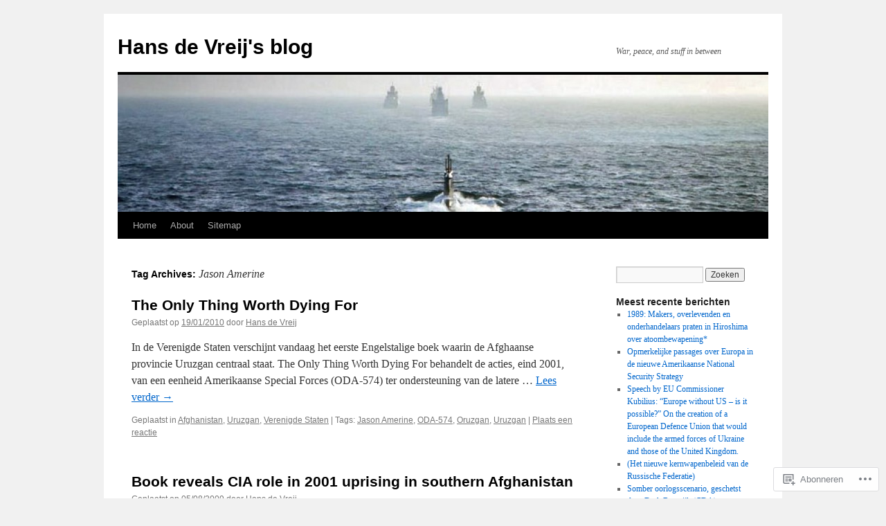

--- FILE ---
content_type: text/html; charset=UTF-8
request_url: https://hansdevreij.com/tag/jason-amerine/
body_size: 17605
content:
<!DOCTYPE html>
<html lang="nl">
<head>
<meta charset="UTF-8" />
<title>
Jason Amerine | Hans de Vreij&#039;s blog</title>
<link rel="profile" href="https://gmpg.org/xfn/11" />
<link rel="stylesheet" type="text/css" media="all" href="https://s0.wp.com/wp-content/themes/pub/twentyten/style.css?m=1659017451i&amp;ver=20190507" />
<link rel="pingback" href="https://hansdevreij.com/xmlrpc.php">
<meta name='robots' content='max-image-preview:large' />

<!-- Async WordPress.com Remote Login -->
<script id="wpcom_remote_login_js">
var wpcom_remote_login_extra_auth = '';
function wpcom_remote_login_remove_dom_node_id( element_id ) {
	var dom_node = document.getElementById( element_id );
	if ( dom_node ) { dom_node.parentNode.removeChild( dom_node ); }
}
function wpcom_remote_login_remove_dom_node_classes( class_name ) {
	var dom_nodes = document.querySelectorAll( '.' + class_name );
	for ( var i = 0; i < dom_nodes.length; i++ ) {
		dom_nodes[ i ].parentNode.removeChild( dom_nodes[ i ] );
	}
}
function wpcom_remote_login_final_cleanup() {
	wpcom_remote_login_remove_dom_node_classes( "wpcom_remote_login_msg" );
	wpcom_remote_login_remove_dom_node_id( "wpcom_remote_login_key" );
	wpcom_remote_login_remove_dom_node_id( "wpcom_remote_login_validate" );
	wpcom_remote_login_remove_dom_node_id( "wpcom_remote_login_js" );
	wpcom_remote_login_remove_dom_node_id( "wpcom_request_access_iframe" );
	wpcom_remote_login_remove_dom_node_id( "wpcom_request_access_styles" );
}

// Watch for messages back from the remote login
window.addEventListener( "message", function( e ) {
	if ( e.origin === "https://r-login.wordpress.com" ) {
		var data = {};
		try {
			data = JSON.parse( e.data );
		} catch( e ) {
			wpcom_remote_login_final_cleanup();
			return;
		}

		if ( data.msg === 'LOGIN' ) {
			// Clean up the login check iframe
			wpcom_remote_login_remove_dom_node_id( "wpcom_remote_login_key" );

			var id_regex = new RegExp( /^[0-9]+$/ );
			var token_regex = new RegExp( /^.*|.*|.*$/ );
			if (
				token_regex.test( data.token )
				&& id_regex.test( data.wpcomid )
			) {
				// We have everything we need to ask for a login
				var script = document.createElement( "script" );
				script.setAttribute( "id", "wpcom_remote_login_validate" );
				script.src = '/remote-login.php?wpcom_remote_login=validate'
					+ '&wpcomid=' + data.wpcomid
					+ '&token=' + encodeURIComponent( data.token )
					+ '&host=' + window.location.protocol
					+ '//' + window.location.hostname
					+ '&postid=2261'
					+ '&is_singular=';
				document.body.appendChild( script );
			}

			return;
		}

		// Safari ITP, not logged in, so redirect
		if ( data.msg === 'LOGIN-REDIRECT' ) {
			window.location = 'https://wordpress.com/log-in?redirect_to=' + window.location.href;
			return;
		}

		// Safari ITP, storage access failed, remove the request
		if ( data.msg === 'LOGIN-REMOVE' ) {
			var css_zap = 'html { -webkit-transition: margin-top 1s; transition: margin-top 1s; } /* 9001 */ html { margin-top: 0 !important; } * html body { margin-top: 0 !important; } @media screen and ( max-width: 782px ) { html { margin-top: 0 !important; } * html body { margin-top: 0 !important; } }';
			var style_zap = document.createElement( 'style' );
			style_zap.type = 'text/css';
			style_zap.appendChild( document.createTextNode( css_zap ) );
			document.body.appendChild( style_zap );

			var e = document.getElementById( 'wpcom_request_access_iframe' );
			e.parentNode.removeChild( e );

			document.cookie = 'wordpress_com_login_access=denied; path=/; max-age=31536000';

			return;
		}

		// Safari ITP
		if ( data.msg === 'REQUEST_ACCESS' ) {
			console.log( 'request access: safari' );

			// Check ITP iframe enable/disable knob
			if ( wpcom_remote_login_extra_auth !== 'safari_itp_iframe' ) {
				return;
			}

			// If we are in a "private window" there is no ITP.
			var private_window = false;
			try {
				var opendb = window.openDatabase( null, null, null, null );
			} catch( e ) {
				private_window = true;
			}

			if ( private_window ) {
				console.log( 'private window' );
				return;
			}

			var iframe = document.createElement( 'iframe' );
			iframe.id = 'wpcom_request_access_iframe';
			iframe.setAttribute( 'scrolling', 'no' );
			iframe.setAttribute( 'sandbox', 'allow-storage-access-by-user-activation allow-scripts allow-same-origin allow-top-navigation-by-user-activation' );
			iframe.src = 'https://r-login.wordpress.com/remote-login.php?wpcom_remote_login=request_access&origin=' + encodeURIComponent( data.origin ) + '&wpcomid=' + encodeURIComponent( data.wpcomid );

			var css = 'html { -webkit-transition: margin-top 1s; transition: margin-top 1s; } /* 9001 */ html { margin-top: 46px !important; } * html body { margin-top: 46px !important; } @media screen and ( max-width: 660px ) { html { margin-top: 71px !important; } * html body { margin-top: 71px !important; } #wpcom_request_access_iframe { display: block; height: 71px !important; } } #wpcom_request_access_iframe { border: 0px; height: 46px; position: fixed; top: 0; left: 0; width: 100%; min-width: 100%; z-index: 99999; background: #23282d; } ';

			var style = document.createElement( 'style' );
			style.type = 'text/css';
			style.id = 'wpcom_request_access_styles';
			style.appendChild( document.createTextNode( css ) );
			document.body.appendChild( style );

			document.body.appendChild( iframe );
		}

		if ( data.msg === 'DONE' ) {
			wpcom_remote_login_final_cleanup();
		}
	}
}, false );

// Inject the remote login iframe after the page has had a chance to load
// more critical resources
window.addEventListener( "DOMContentLoaded", function( e ) {
	var iframe = document.createElement( "iframe" );
	iframe.style.display = "none";
	iframe.setAttribute( "scrolling", "no" );
	iframe.setAttribute( "id", "wpcom_remote_login_key" );
	iframe.src = "https://r-login.wordpress.com/remote-login.php"
		+ "?wpcom_remote_login=key"
		+ "&origin=aHR0cHM6Ly9oYW5zZGV2cmVpai5jb20%3D"
		+ "&wpcomid=16506602"
		+ "&time=" + Math.floor( Date.now() / 1000 );
	document.body.appendChild( iframe );
}, false );
</script>
<link rel='dns-prefetch' href='//s0.wp.com' />
<link rel="alternate" type="application/rss+xml" title="Hans de Vreij&#039;s blog &raquo; Feed" href="https://hansdevreij.com/feed/" />
<link rel="alternate" type="application/rss+xml" title="Hans de Vreij&#039;s blog &raquo; Reactiesfeed" href="https://hansdevreij.com/comments/feed/" />
<link rel="alternate" type="application/rss+xml" title="Hans de Vreij&#039;s blog &raquo; Jason Amerine Tagfeed" href="https://hansdevreij.com/tag/jason-amerine/feed/" />
	<script type="text/javascript">
		/* <![CDATA[ */
		function addLoadEvent(func) {
			var oldonload = window.onload;
			if (typeof window.onload != 'function') {
				window.onload = func;
			} else {
				window.onload = function () {
					oldonload();
					func();
				}
			}
		}
		/* ]]> */
	</script>
	<style id='wp-emoji-styles-inline-css'>

	img.wp-smiley, img.emoji {
		display: inline !important;
		border: none !important;
		box-shadow: none !important;
		height: 1em !important;
		width: 1em !important;
		margin: 0 0.07em !important;
		vertical-align: -0.1em !important;
		background: none !important;
		padding: 0 !important;
	}
/*# sourceURL=wp-emoji-styles-inline-css */
</style>
<link crossorigin='anonymous' rel='stylesheet' id='all-css-2-1' href='/wp-content/plugins/gutenberg-core/v22.4.2/build/styles/block-library/style.min.css?m=1769608164i&cssminify=yes' type='text/css' media='all' />
<style id='wp-block-library-inline-css'>
.has-text-align-justify {
	text-align:justify;
}
.has-text-align-justify{text-align:justify;}

/*# sourceURL=wp-block-library-inline-css */
</style><style id='global-styles-inline-css'>
:root{--wp--preset--aspect-ratio--square: 1;--wp--preset--aspect-ratio--4-3: 4/3;--wp--preset--aspect-ratio--3-4: 3/4;--wp--preset--aspect-ratio--3-2: 3/2;--wp--preset--aspect-ratio--2-3: 2/3;--wp--preset--aspect-ratio--16-9: 16/9;--wp--preset--aspect-ratio--9-16: 9/16;--wp--preset--color--black: #000;--wp--preset--color--cyan-bluish-gray: #abb8c3;--wp--preset--color--white: #fff;--wp--preset--color--pale-pink: #f78da7;--wp--preset--color--vivid-red: #cf2e2e;--wp--preset--color--luminous-vivid-orange: #ff6900;--wp--preset--color--luminous-vivid-amber: #fcb900;--wp--preset--color--light-green-cyan: #7bdcb5;--wp--preset--color--vivid-green-cyan: #00d084;--wp--preset--color--pale-cyan-blue: #8ed1fc;--wp--preset--color--vivid-cyan-blue: #0693e3;--wp--preset--color--vivid-purple: #9b51e0;--wp--preset--color--blue: #0066cc;--wp--preset--color--medium-gray: #666;--wp--preset--color--light-gray: #f1f1f1;--wp--preset--gradient--vivid-cyan-blue-to-vivid-purple: linear-gradient(135deg,rgb(6,147,227) 0%,rgb(155,81,224) 100%);--wp--preset--gradient--light-green-cyan-to-vivid-green-cyan: linear-gradient(135deg,rgb(122,220,180) 0%,rgb(0,208,130) 100%);--wp--preset--gradient--luminous-vivid-amber-to-luminous-vivid-orange: linear-gradient(135deg,rgb(252,185,0) 0%,rgb(255,105,0) 100%);--wp--preset--gradient--luminous-vivid-orange-to-vivid-red: linear-gradient(135deg,rgb(255,105,0) 0%,rgb(207,46,46) 100%);--wp--preset--gradient--very-light-gray-to-cyan-bluish-gray: linear-gradient(135deg,rgb(238,238,238) 0%,rgb(169,184,195) 100%);--wp--preset--gradient--cool-to-warm-spectrum: linear-gradient(135deg,rgb(74,234,220) 0%,rgb(151,120,209) 20%,rgb(207,42,186) 40%,rgb(238,44,130) 60%,rgb(251,105,98) 80%,rgb(254,248,76) 100%);--wp--preset--gradient--blush-light-purple: linear-gradient(135deg,rgb(255,206,236) 0%,rgb(152,150,240) 100%);--wp--preset--gradient--blush-bordeaux: linear-gradient(135deg,rgb(254,205,165) 0%,rgb(254,45,45) 50%,rgb(107,0,62) 100%);--wp--preset--gradient--luminous-dusk: linear-gradient(135deg,rgb(255,203,112) 0%,rgb(199,81,192) 50%,rgb(65,88,208) 100%);--wp--preset--gradient--pale-ocean: linear-gradient(135deg,rgb(255,245,203) 0%,rgb(182,227,212) 50%,rgb(51,167,181) 100%);--wp--preset--gradient--electric-grass: linear-gradient(135deg,rgb(202,248,128) 0%,rgb(113,206,126) 100%);--wp--preset--gradient--midnight: linear-gradient(135deg,rgb(2,3,129) 0%,rgb(40,116,252) 100%);--wp--preset--font-size--small: 13px;--wp--preset--font-size--medium: 20px;--wp--preset--font-size--large: 36px;--wp--preset--font-size--x-large: 42px;--wp--preset--font-family--albert-sans: 'Albert Sans', sans-serif;--wp--preset--font-family--alegreya: Alegreya, serif;--wp--preset--font-family--arvo: Arvo, serif;--wp--preset--font-family--bodoni-moda: 'Bodoni Moda', serif;--wp--preset--font-family--bricolage-grotesque: 'Bricolage Grotesque', sans-serif;--wp--preset--font-family--cabin: Cabin, sans-serif;--wp--preset--font-family--chivo: Chivo, sans-serif;--wp--preset--font-family--commissioner: Commissioner, sans-serif;--wp--preset--font-family--cormorant: Cormorant, serif;--wp--preset--font-family--courier-prime: 'Courier Prime', monospace;--wp--preset--font-family--crimson-pro: 'Crimson Pro', serif;--wp--preset--font-family--dm-mono: 'DM Mono', monospace;--wp--preset--font-family--dm-sans: 'DM Sans', sans-serif;--wp--preset--font-family--dm-serif-display: 'DM Serif Display', serif;--wp--preset--font-family--domine: Domine, serif;--wp--preset--font-family--eb-garamond: 'EB Garamond', serif;--wp--preset--font-family--epilogue: Epilogue, sans-serif;--wp--preset--font-family--fahkwang: Fahkwang, sans-serif;--wp--preset--font-family--figtree: Figtree, sans-serif;--wp--preset--font-family--fira-sans: 'Fira Sans', sans-serif;--wp--preset--font-family--fjalla-one: 'Fjalla One', sans-serif;--wp--preset--font-family--fraunces: Fraunces, serif;--wp--preset--font-family--gabarito: Gabarito, system-ui;--wp--preset--font-family--ibm-plex-mono: 'IBM Plex Mono', monospace;--wp--preset--font-family--ibm-plex-sans: 'IBM Plex Sans', sans-serif;--wp--preset--font-family--ibarra-real-nova: 'Ibarra Real Nova', serif;--wp--preset--font-family--instrument-serif: 'Instrument Serif', serif;--wp--preset--font-family--inter: Inter, sans-serif;--wp--preset--font-family--josefin-sans: 'Josefin Sans', sans-serif;--wp--preset--font-family--jost: Jost, sans-serif;--wp--preset--font-family--libre-baskerville: 'Libre Baskerville', serif;--wp--preset--font-family--libre-franklin: 'Libre Franklin', sans-serif;--wp--preset--font-family--literata: Literata, serif;--wp--preset--font-family--lora: Lora, serif;--wp--preset--font-family--merriweather: Merriweather, serif;--wp--preset--font-family--montserrat: Montserrat, sans-serif;--wp--preset--font-family--newsreader: Newsreader, serif;--wp--preset--font-family--noto-sans-mono: 'Noto Sans Mono', sans-serif;--wp--preset--font-family--nunito: Nunito, sans-serif;--wp--preset--font-family--open-sans: 'Open Sans', sans-serif;--wp--preset--font-family--overpass: Overpass, sans-serif;--wp--preset--font-family--pt-serif: 'PT Serif', serif;--wp--preset--font-family--petrona: Petrona, serif;--wp--preset--font-family--piazzolla: Piazzolla, serif;--wp--preset--font-family--playfair-display: 'Playfair Display', serif;--wp--preset--font-family--plus-jakarta-sans: 'Plus Jakarta Sans', sans-serif;--wp--preset--font-family--poppins: Poppins, sans-serif;--wp--preset--font-family--raleway: Raleway, sans-serif;--wp--preset--font-family--roboto: Roboto, sans-serif;--wp--preset--font-family--roboto-slab: 'Roboto Slab', serif;--wp--preset--font-family--rubik: Rubik, sans-serif;--wp--preset--font-family--rufina: Rufina, serif;--wp--preset--font-family--sora: Sora, sans-serif;--wp--preset--font-family--source-sans-3: 'Source Sans 3', sans-serif;--wp--preset--font-family--source-serif-4: 'Source Serif 4', serif;--wp--preset--font-family--space-mono: 'Space Mono', monospace;--wp--preset--font-family--syne: Syne, sans-serif;--wp--preset--font-family--texturina: Texturina, serif;--wp--preset--font-family--urbanist: Urbanist, sans-serif;--wp--preset--font-family--work-sans: 'Work Sans', sans-serif;--wp--preset--spacing--20: 0.44rem;--wp--preset--spacing--30: 0.67rem;--wp--preset--spacing--40: 1rem;--wp--preset--spacing--50: 1.5rem;--wp--preset--spacing--60: 2.25rem;--wp--preset--spacing--70: 3.38rem;--wp--preset--spacing--80: 5.06rem;--wp--preset--shadow--natural: 6px 6px 9px rgba(0, 0, 0, 0.2);--wp--preset--shadow--deep: 12px 12px 50px rgba(0, 0, 0, 0.4);--wp--preset--shadow--sharp: 6px 6px 0px rgba(0, 0, 0, 0.2);--wp--preset--shadow--outlined: 6px 6px 0px -3px rgb(255, 255, 255), 6px 6px rgb(0, 0, 0);--wp--preset--shadow--crisp: 6px 6px 0px rgb(0, 0, 0);}:where(body) { margin: 0; }:where(.is-layout-flex){gap: 0.5em;}:where(.is-layout-grid){gap: 0.5em;}body .is-layout-flex{display: flex;}.is-layout-flex{flex-wrap: wrap;align-items: center;}.is-layout-flex > :is(*, div){margin: 0;}body .is-layout-grid{display: grid;}.is-layout-grid > :is(*, div){margin: 0;}body{padding-top: 0px;padding-right: 0px;padding-bottom: 0px;padding-left: 0px;}:root :where(.wp-element-button, .wp-block-button__link){background-color: #32373c;border-width: 0;color: #fff;font-family: inherit;font-size: inherit;font-style: inherit;font-weight: inherit;letter-spacing: inherit;line-height: inherit;padding-top: calc(0.667em + 2px);padding-right: calc(1.333em + 2px);padding-bottom: calc(0.667em + 2px);padding-left: calc(1.333em + 2px);text-decoration: none;text-transform: inherit;}.has-black-color{color: var(--wp--preset--color--black) !important;}.has-cyan-bluish-gray-color{color: var(--wp--preset--color--cyan-bluish-gray) !important;}.has-white-color{color: var(--wp--preset--color--white) !important;}.has-pale-pink-color{color: var(--wp--preset--color--pale-pink) !important;}.has-vivid-red-color{color: var(--wp--preset--color--vivid-red) !important;}.has-luminous-vivid-orange-color{color: var(--wp--preset--color--luminous-vivid-orange) !important;}.has-luminous-vivid-amber-color{color: var(--wp--preset--color--luminous-vivid-amber) !important;}.has-light-green-cyan-color{color: var(--wp--preset--color--light-green-cyan) !important;}.has-vivid-green-cyan-color{color: var(--wp--preset--color--vivid-green-cyan) !important;}.has-pale-cyan-blue-color{color: var(--wp--preset--color--pale-cyan-blue) !important;}.has-vivid-cyan-blue-color{color: var(--wp--preset--color--vivid-cyan-blue) !important;}.has-vivid-purple-color{color: var(--wp--preset--color--vivid-purple) !important;}.has-blue-color{color: var(--wp--preset--color--blue) !important;}.has-medium-gray-color{color: var(--wp--preset--color--medium-gray) !important;}.has-light-gray-color{color: var(--wp--preset--color--light-gray) !important;}.has-black-background-color{background-color: var(--wp--preset--color--black) !important;}.has-cyan-bluish-gray-background-color{background-color: var(--wp--preset--color--cyan-bluish-gray) !important;}.has-white-background-color{background-color: var(--wp--preset--color--white) !important;}.has-pale-pink-background-color{background-color: var(--wp--preset--color--pale-pink) !important;}.has-vivid-red-background-color{background-color: var(--wp--preset--color--vivid-red) !important;}.has-luminous-vivid-orange-background-color{background-color: var(--wp--preset--color--luminous-vivid-orange) !important;}.has-luminous-vivid-amber-background-color{background-color: var(--wp--preset--color--luminous-vivid-amber) !important;}.has-light-green-cyan-background-color{background-color: var(--wp--preset--color--light-green-cyan) !important;}.has-vivid-green-cyan-background-color{background-color: var(--wp--preset--color--vivid-green-cyan) !important;}.has-pale-cyan-blue-background-color{background-color: var(--wp--preset--color--pale-cyan-blue) !important;}.has-vivid-cyan-blue-background-color{background-color: var(--wp--preset--color--vivid-cyan-blue) !important;}.has-vivid-purple-background-color{background-color: var(--wp--preset--color--vivid-purple) !important;}.has-blue-background-color{background-color: var(--wp--preset--color--blue) !important;}.has-medium-gray-background-color{background-color: var(--wp--preset--color--medium-gray) !important;}.has-light-gray-background-color{background-color: var(--wp--preset--color--light-gray) !important;}.has-black-border-color{border-color: var(--wp--preset--color--black) !important;}.has-cyan-bluish-gray-border-color{border-color: var(--wp--preset--color--cyan-bluish-gray) !important;}.has-white-border-color{border-color: var(--wp--preset--color--white) !important;}.has-pale-pink-border-color{border-color: var(--wp--preset--color--pale-pink) !important;}.has-vivid-red-border-color{border-color: var(--wp--preset--color--vivid-red) !important;}.has-luminous-vivid-orange-border-color{border-color: var(--wp--preset--color--luminous-vivid-orange) !important;}.has-luminous-vivid-amber-border-color{border-color: var(--wp--preset--color--luminous-vivid-amber) !important;}.has-light-green-cyan-border-color{border-color: var(--wp--preset--color--light-green-cyan) !important;}.has-vivid-green-cyan-border-color{border-color: var(--wp--preset--color--vivid-green-cyan) !important;}.has-pale-cyan-blue-border-color{border-color: var(--wp--preset--color--pale-cyan-blue) !important;}.has-vivid-cyan-blue-border-color{border-color: var(--wp--preset--color--vivid-cyan-blue) !important;}.has-vivid-purple-border-color{border-color: var(--wp--preset--color--vivid-purple) !important;}.has-blue-border-color{border-color: var(--wp--preset--color--blue) !important;}.has-medium-gray-border-color{border-color: var(--wp--preset--color--medium-gray) !important;}.has-light-gray-border-color{border-color: var(--wp--preset--color--light-gray) !important;}.has-vivid-cyan-blue-to-vivid-purple-gradient-background{background: var(--wp--preset--gradient--vivid-cyan-blue-to-vivid-purple) !important;}.has-light-green-cyan-to-vivid-green-cyan-gradient-background{background: var(--wp--preset--gradient--light-green-cyan-to-vivid-green-cyan) !important;}.has-luminous-vivid-amber-to-luminous-vivid-orange-gradient-background{background: var(--wp--preset--gradient--luminous-vivid-amber-to-luminous-vivid-orange) !important;}.has-luminous-vivid-orange-to-vivid-red-gradient-background{background: var(--wp--preset--gradient--luminous-vivid-orange-to-vivid-red) !important;}.has-very-light-gray-to-cyan-bluish-gray-gradient-background{background: var(--wp--preset--gradient--very-light-gray-to-cyan-bluish-gray) !important;}.has-cool-to-warm-spectrum-gradient-background{background: var(--wp--preset--gradient--cool-to-warm-spectrum) !important;}.has-blush-light-purple-gradient-background{background: var(--wp--preset--gradient--blush-light-purple) !important;}.has-blush-bordeaux-gradient-background{background: var(--wp--preset--gradient--blush-bordeaux) !important;}.has-luminous-dusk-gradient-background{background: var(--wp--preset--gradient--luminous-dusk) !important;}.has-pale-ocean-gradient-background{background: var(--wp--preset--gradient--pale-ocean) !important;}.has-electric-grass-gradient-background{background: var(--wp--preset--gradient--electric-grass) !important;}.has-midnight-gradient-background{background: var(--wp--preset--gradient--midnight) !important;}.has-small-font-size{font-size: var(--wp--preset--font-size--small) !important;}.has-medium-font-size{font-size: var(--wp--preset--font-size--medium) !important;}.has-large-font-size{font-size: var(--wp--preset--font-size--large) !important;}.has-x-large-font-size{font-size: var(--wp--preset--font-size--x-large) !important;}.has-albert-sans-font-family{font-family: var(--wp--preset--font-family--albert-sans) !important;}.has-alegreya-font-family{font-family: var(--wp--preset--font-family--alegreya) !important;}.has-arvo-font-family{font-family: var(--wp--preset--font-family--arvo) !important;}.has-bodoni-moda-font-family{font-family: var(--wp--preset--font-family--bodoni-moda) !important;}.has-bricolage-grotesque-font-family{font-family: var(--wp--preset--font-family--bricolage-grotesque) !important;}.has-cabin-font-family{font-family: var(--wp--preset--font-family--cabin) !important;}.has-chivo-font-family{font-family: var(--wp--preset--font-family--chivo) !important;}.has-commissioner-font-family{font-family: var(--wp--preset--font-family--commissioner) !important;}.has-cormorant-font-family{font-family: var(--wp--preset--font-family--cormorant) !important;}.has-courier-prime-font-family{font-family: var(--wp--preset--font-family--courier-prime) !important;}.has-crimson-pro-font-family{font-family: var(--wp--preset--font-family--crimson-pro) !important;}.has-dm-mono-font-family{font-family: var(--wp--preset--font-family--dm-mono) !important;}.has-dm-sans-font-family{font-family: var(--wp--preset--font-family--dm-sans) !important;}.has-dm-serif-display-font-family{font-family: var(--wp--preset--font-family--dm-serif-display) !important;}.has-domine-font-family{font-family: var(--wp--preset--font-family--domine) !important;}.has-eb-garamond-font-family{font-family: var(--wp--preset--font-family--eb-garamond) !important;}.has-epilogue-font-family{font-family: var(--wp--preset--font-family--epilogue) !important;}.has-fahkwang-font-family{font-family: var(--wp--preset--font-family--fahkwang) !important;}.has-figtree-font-family{font-family: var(--wp--preset--font-family--figtree) !important;}.has-fira-sans-font-family{font-family: var(--wp--preset--font-family--fira-sans) !important;}.has-fjalla-one-font-family{font-family: var(--wp--preset--font-family--fjalla-one) !important;}.has-fraunces-font-family{font-family: var(--wp--preset--font-family--fraunces) !important;}.has-gabarito-font-family{font-family: var(--wp--preset--font-family--gabarito) !important;}.has-ibm-plex-mono-font-family{font-family: var(--wp--preset--font-family--ibm-plex-mono) !important;}.has-ibm-plex-sans-font-family{font-family: var(--wp--preset--font-family--ibm-plex-sans) !important;}.has-ibarra-real-nova-font-family{font-family: var(--wp--preset--font-family--ibarra-real-nova) !important;}.has-instrument-serif-font-family{font-family: var(--wp--preset--font-family--instrument-serif) !important;}.has-inter-font-family{font-family: var(--wp--preset--font-family--inter) !important;}.has-josefin-sans-font-family{font-family: var(--wp--preset--font-family--josefin-sans) !important;}.has-jost-font-family{font-family: var(--wp--preset--font-family--jost) !important;}.has-libre-baskerville-font-family{font-family: var(--wp--preset--font-family--libre-baskerville) !important;}.has-libre-franklin-font-family{font-family: var(--wp--preset--font-family--libre-franklin) !important;}.has-literata-font-family{font-family: var(--wp--preset--font-family--literata) !important;}.has-lora-font-family{font-family: var(--wp--preset--font-family--lora) !important;}.has-merriweather-font-family{font-family: var(--wp--preset--font-family--merriweather) !important;}.has-montserrat-font-family{font-family: var(--wp--preset--font-family--montserrat) !important;}.has-newsreader-font-family{font-family: var(--wp--preset--font-family--newsreader) !important;}.has-noto-sans-mono-font-family{font-family: var(--wp--preset--font-family--noto-sans-mono) !important;}.has-nunito-font-family{font-family: var(--wp--preset--font-family--nunito) !important;}.has-open-sans-font-family{font-family: var(--wp--preset--font-family--open-sans) !important;}.has-overpass-font-family{font-family: var(--wp--preset--font-family--overpass) !important;}.has-pt-serif-font-family{font-family: var(--wp--preset--font-family--pt-serif) !important;}.has-petrona-font-family{font-family: var(--wp--preset--font-family--petrona) !important;}.has-piazzolla-font-family{font-family: var(--wp--preset--font-family--piazzolla) !important;}.has-playfair-display-font-family{font-family: var(--wp--preset--font-family--playfair-display) !important;}.has-plus-jakarta-sans-font-family{font-family: var(--wp--preset--font-family--plus-jakarta-sans) !important;}.has-poppins-font-family{font-family: var(--wp--preset--font-family--poppins) !important;}.has-raleway-font-family{font-family: var(--wp--preset--font-family--raleway) !important;}.has-roboto-font-family{font-family: var(--wp--preset--font-family--roboto) !important;}.has-roboto-slab-font-family{font-family: var(--wp--preset--font-family--roboto-slab) !important;}.has-rubik-font-family{font-family: var(--wp--preset--font-family--rubik) !important;}.has-rufina-font-family{font-family: var(--wp--preset--font-family--rufina) !important;}.has-sora-font-family{font-family: var(--wp--preset--font-family--sora) !important;}.has-source-sans-3-font-family{font-family: var(--wp--preset--font-family--source-sans-3) !important;}.has-source-serif-4-font-family{font-family: var(--wp--preset--font-family--source-serif-4) !important;}.has-space-mono-font-family{font-family: var(--wp--preset--font-family--space-mono) !important;}.has-syne-font-family{font-family: var(--wp--preset--font-family--syne) !important;}.has-texturina-font-family{font-family: var(--wp--preset--font-family--texturina) !important;}.has-urbanist-font-family{font-family: var(--wp--preset--font-family--urbanist) !important;}.has-work-sans-font-family{font-family: var(--wp--preset--font-family--work-sans) !important;}
/*# sourceURL=global-styles-inline-css */
</style>

<style id='classic-theme-styles-inline-css'>
.wp-block-button__link{background-color:#32373c;border-radius:9999px;box-shadow:none;color:#fff;font-size:1.125em;padding:calc(.667em + 2px) calc(1.333em + 2px);text-decoration:none}.wp-block-file__button{background:#32373c;color:#fff}.wp-block-accordion-heading{margin:0}.wp-block-accordion-heading__toggle{background-color:inherit!important;color:inherit!important}.wp-block-accordion-heading__toggle:not(:focus-visible){outline:none}.wp-block-accordion-heading__toggle:focus,.wp-block-accordion-heading__toggle:hover{background-color:inherit!important;border:none;box-shadow:none;color:inherit;padding:var(--wp--preset--spacing--20,1em) 0;text-decoration:none}.wp-block-accordion-heading__toggle:focus-visible{outline:auto;outline-offset:0}
/*# sourceURL=/wp-content/plugins/gutenberg-core/v22.4.2/build/styles/block-library/classic.min.css */
</style>
<link crossorigin='anonymous' rel='stylesheet' id='all-css-4-1' href='/_static/??-eJyNj+sOgjAMhV/I0oBG8YfxWdioON0t65Dw9hZIvMSE+KdpT853doZDBB18Jp8x2r4znlEHZYO+M1ZFWRclsHHREiR6FDtsDeeXAziPlgrNvMGPINfDOyuR6C42eXI4ak1DlpzY1rAhCgNKxUTMINOZ3kG+Csg/3CJj7BXmQYRRVFwK/uedfwHzm2ulEkloJ2uH4vo416COAkiVJpvgvw642MakCT27U7mvy3pbVcfD7QlstJXp&cssminify=yes' type='text/css' media='all' />
<style id='jetpack-global-styles-frontend-style-inline-css'>
:root { --font-headings: unset; --font-base: unset; --font-headings-default: -apple-system,BlinkMacSystemFont,"Segoe UI",Roboto,Oxygen-Sans,Ubuntu,Cantarell,"Helvetica Neue",sans-serif; --font-base-default: -apple-system,BlinkMacSystemFont,"Segoe UI",Roboto,Oxygen-Sans,Ubuntu,Cantarell,"Helvetica Neue",sans-serif;}
/*# sourceURL=jetpack-global-styles-frontend-style-inline-css */
</style>
<link crossorigin='anonymous' rel='stylesheet' id='all-css-6-1' href='/wp-content/themes/h4/global.css?m=1420737423i&cssminify=yes' type='text/css' media='all' />
<script type="text/javascript" id="wpcom-actionbar-placeholder-js-extra">
/* <![CDATA[ */
var actionbardata = {"siteID":"16506602","postID":"0","siteURL":"https://hansdevreij.com","xhrURL":"https://hansdevreij.com/wp-admin/admin-ajax.php","nonce":"a2d72dba4d","isLoggedIn":"","statusMessage":"","subsEmailDefault":"instantly","proxyScriptUrl":"https://s0.wp.com/wp-content/js/wpcom-proxy-request.js?m=1513050504i&amp;ver=20211021","i18n":{"followedText":"Nieuwe berichten van deze site verschijnen nu in je \u003Ca href=\"https://wordpress.com/reader\"\u003EReader\u003C/a\u003E","foldBar":"Deze balk inklappen","unfoldBar":"Deze balk uitbreiden","shortLinkCopied":"Shortlink gekopieerd naar klembord."}};
//# sourceURL=wpcom-actionbar-placeholder-js-extra
/* ]]> */
</script>
<script type="text/javascript" id="jetpack-mu-wpcom-settings-js-before">
/* <![CDATA[ */
var JETPACK_MU_WPCOM_SETTINGS = {"assetsUrl":"https://s0.wp.com/wp-content/mu-plugins/jetpack-mu-wpcom-plugin/sun/jetpack_vendor/automattic/jetpack-mu-wpcom/src/build/"};
//# sourceURL=jetpack-mu-wpcom-settings-js-before
/* ]]> */
</script>
<script crossorigin='anonymous' type='text/javascript'  src='/wp-content/js/rlt-proxy.js?m=1720530689i'></script>
<script type="text/javascript" id="rlt-proxy-js-after">
/* <![CDATA[ */
	rltInitialize( {"token":null,"iframeOrigins":["https:\/\/widgets.wp.com"]} );
//# sourceURL=rlt-proxy-js-after
/* ]]> */
</script>
<link rel="EditURI" type="application/rsd+xml" title="RSD" href="https://hansdevreij.wordpress.com/xmlrpc.php?rsd" />
<meta name="generator" content="WordPress.com" />

<!-- Jetpack Open Graph Tags -->
<meta property="og:type" content="website" />
<meta property="og:title" content="Jason Amerine &#8211; Hans de Vreij&#039;s blog" />
<meta property="og:url" content="https://hansdevreij.com/tag/jason-amerine/" />
<meta property="og:site_name" content="Hans de Vreij&#039;s blog" />
<meta property="og:image" content="https://secure.gravatar.com/blavatar/e89bb2b245c3f9812000e57c43269d4751554a40d52de9eb776951e31bb10040?s=200&#038;ts=1769646076" />
<meta property="og:image:width" content="200" />
<meta property="og:image:height" content="200" />
<meta property="og:image:alt" content="" />
<meta property="og:locale" content="nl_NL" />

<!-- End Jetpack Open Graph Tags -->
<link rel="shortcut icon" type="image/x-icon" href="https://secure.gravatar.com/blavatar/e89bb2b245c3f9812000e57c43269d4751554a40d52de9eb776951e31bb10040?s=32" sizes="16x16" />
<link rel="icon" type="image/x-icon" href="https://secure.gravatar.com/blavatar/e89bb2b245c3f9812000e57c43269d4751554a40d52de9eb776951e31bb10040?s=32" sizes="16x16" />
<link rel="apple-touch-icon" href="https://secure.gravatar.com/blavatar/e89bb2b245c3f9812000e57c43269d4751554a40d52de9eb776951e31bb10040?s=114" />
<link rel='openid.server' href='https://hansdevreij.com/?openidserver=1' />
<link rel='openid.delegate' href='https://hansdevreij.com/' />
<link rel="search" type="application/opensearchdescription+xml" href="https://hansdevreij.com/osd.xml" title="Hans de Vreij&#039;s blog" />
<link rel="search" type="application/opensearchdescription+xml" href="https://s1.wp.com/opensearch.xml" title="WordPress.com" />
		<style type="text/css">
			.recentcomments a {
				display: inline !important;
				padding: 0 !important;
				margin: 0 !important;
			}

			table.recentcommentsavatartop img.avatar, table.recentcommentsavatarend img.avatar {
				border: 0px;
				margin: 0;
			}

			table.recentcommentsavatartop a, table.recentcommentsavatarend a {
				border: 0px !important;
				background-color: transparent !important;
			}

			td.recentcommentsavatarend, td.recentcommentsavatartop {
				padding: 0px 0px 1px 0px;
				margin: 0px;
			}

			td.recentcommentstextend {
				border: none !important;
				padding: 0px 0px 2px 10px;
			}

			.rtl td.recentcommentstextend {
				padding: 0px 10px 2px 0px;
			}

			td.recentcommentstexttop {
				border: none;
				padding: 0px 0px 0px 10px;
			}

			.rtl td.recentcommentstexttop {
				padding: 0px 10px 0px 0px;
			}
		</style>
		<meta name="description" content="Berichten over Jason Amerine geschreven door Hans de Vreij" />
<!-- Jetpack Google Analytics -->
			<script type='text/javascript'>
				var _gaq = _gaq || [];
				_gaq.push(['_setAccount', 'UA-32558457-2']);
_gaq.push(['_trackPageview']);
				(function() {
					var ga = document.createElement('script'); ga.type = 'text/javascript'; ga.async = true;
					ga.src = ('https:' === document.location.protocol ? 'https://ssl' : 'http://www') + '.google-analytics.com/ga.js';
					var s = document.getElementsByTagName('script')[0]; s.parentNode.insertBefore(ga, s);
				})();
			</script>
			<!-- End Jetpack Google Analytics -->
</head>

<body class="archive tag tag-jason-amerine tag-43842015 wp-theme-pubtwentyten customizer-styles-applied single-author jetpack-reblog-enabled">
<div id="wrapper" class="hfeed">
	<div id="header">
		<div id="masthead">
			<div id="branding" role="banner">
								<div id="site-title">
					<span>
						<a href="https://hansdevreij.com/" title="Hans de Vreij&#039;s blog" rel="home">Hans de Vreij&#039;s blog</a>
					</span>
				</div>
				<div id="site-description">War, peace, and stuff in between</div>

									<a class="home-link" href="https://hansdevreij.com/" title="Hans de Vreij&#039;s blog" rel="home">
						<img src="https://hansdevreij.com/wp-content/uploads/2014/10/cropped-bruinvis-eskader-2014_edited-11.jpg" width="940" height="198" alt="" />
					</a>
								</div><!-- #branding -->

			<div id="access" role="navigation">
								<div class="skip-link screen-reader-text"><a href="#content" title="Spring naar inhoud">Spring naar inhoud</a></div>
				<div class="menu"><ul>
<li ><a href="https://hansdevreij.com/">Home</a></li><li class="page_item page-item-2"><a href="https://hansdevreij.com/about/">About</a></li>
<li class="page_item page-item-1902"><a href="https://hansdevreij.com/sitemap/">Sitemap</a></li>
</ul></div>
			</div><!-- #access -->
		</div><!-- #masthead -->
	</div><!-- #header -->

	<div id="main">

		<div id="container">
			<div id="content" role="main">

				<h1 class="page-title">Tag Archives: <span>Jason Amerine</span></h1>

				



	
			<div id="post-2261" class="post-2261 post type-post status-publish format-standard hentry category-afghanistan category-uruzgan category-verenigde-staten tag-jason-amerine tag-oda-574 tag-oruzgan tag-uruzgan">
			<h2 class="entry-title"><a href="https://hansdevreij.com/2010/01/19/the-only-thing-worth-dying-for/" rel="bookmark">The Only Thing Worth Dying&nbsp;For</a></h2>

			<div class="entry-meta">
				<span class="meta-prep meta-prep-author">Geplaatst op</span> <a href="https://hansdevreij.com/2010/01/19/the-only-thing-worth-dying-for/" title="09:19" rel="bookmark"><span class="entry-date">19/01/2010</span></a> <span class="meta-sep">door</span> <span class="author vcard"><a class="url fn n" href="https://hansdevreij.com/author/hansdevreij/" title="Bekijk alle berichten van Hans de Vreij">Hans de Vreij</a></span>			</div><!-- .entry-meta -->

					<div class="entry-summary">
				<p>In de Verenigde Staten verschijnt vandaag het eerste Engelstalige boek waarin de Afghaanse provincie Uruzgan centraal staat. The Only Thing Worth Dying For behandelt de acties, eind 2001, van een eenheid Amerikaanse Special Forces (ODA-574) ter ondersteuning van de latere &hellip; <a href="https://hansdevreij.com/2010/01/19/the-only-thing-worth-dying-for/">Lees verder <span class="meta-nav">&rarr;</span></a></p>
			</div><!-- .entry-summary -->
	
			<div class="entry-utility">
													<span class="cat-links">
						<span class="entry-utility-prep entry-utility-prep-cat-links">Geplaatst in</span> <a href="https://hansdevreij.com/category/afghanistan/" rel="category tag">Afghanistan</a>, <a href="https://hansdevreij.com/category/uruzgan/" rel="category tag">Uruzgan</a>, <a href="https://hansdevreij.com/category/verenigde-staten/" rel="category tag">Verenigde Staten</a>					</span>
					<span class="meta-sep">|</span>
				
								<span class="tag-links">
					<span class="entry-utility-prep entry-utility-prep-tag-links">Tags:</span> <a href="https://hansdevreij.com/tag/jason-amerine/" rel="tag">Jason Amerine</a>, <a href="https://hansdevreij.com/tag/oda-574/" rel="tag">ODA-574</a>, <a href="https://hansdevreij.com/tag/oruzgan/" rel="tag">Oruzgan</a>, <a href="https://hansdevreij.com/tag/uruzgan/" rel="tag">Uruzgan</a>				</span>
				<span class="meta-sep">|</span>
				
				<span class="comments-link"><a href="https://hansdevreij.com/2010/01/19/the-only-thing-worth-dying-for/#respond">Plaats een reactie</a></span>

							</div><!-- .entry-utility -->
		</div><!-- #post-2261 -->

		
	

	
			<div id="post-1525" class="post-1525 post type-post status-publish format-standard hentry category-afghanistan category-uruzgan category-verenigde-staten tag-cia tag-hamid-karzai tag-jason-amerine tag-oda-574 tag-oruzgan tag-popolzai tag-taliban tag-tarin-kowt tag-tirin-kot tag-uruzgan">
			<h2 class="entry-title"><a href="https://hansdevreij.com/2009/08/05/book-reveals-cia-role-in-2001-uprising-in-southern-afghanistan/" rel="bookmark">Book reveals CIA role in 2001 uprising in southern&nbsp;Afghanistan</a></h2>

			<div class="entry-meta">
				<span class="meta-prep meta-prep-author">Geplaatst op</span> <a href="https://hansdevreij.com/2009/08/05/book-reveals-cia-role-in-2001-uprising-in-southern-afghanistan/" title="23:40" rel="bookmark"><span class="entry-date">05/08/2009</span></a> <span class="meta-sep">door</span> <span class="author vcard"><a class="url fn n" href="https://hansdevreij.com/author/hansdevreij/" title="Bekijk alle berichten van Hans de Vreij">Hans de Vreij</a></span>			</div><!-- .entry-meta -->

					<div class="entry-summary">
				<p>The CIA appears to have played a key role in the rise to power of Afghan president Hamid Karzai, according to a new publication in the Netherlands. After the events of 9/11, Hamid Karzai entered Afghanistan from Pakistan in the &hellip; <a href="https://hansdevreij.com/2009/08/05/book-reveals-cia-role-in-2001-uprising-in-southern-afghanistan/">Lees verder <span class="meta-nav">&rarr;</span></a></p>
			</div><!-- .entry-summary -->
	
			<div class="entry-utility">
													<span class="cat-links">
						<span class="entry-utility-prep entry-utility-prep-cat-links">Geplaatst in</span> <a href="https://hansdevreij.com/category/afghanistan/" rel="category tag">Afghanistan</a>, <a href="https://hansdevreij.com/category/uruzgan/" rel="category tag">Uruzgan</a>, <a href="https://hansdevreij.com/category/verenigde-staten/" rel="category tag">Verenigde Staten</a>					</span>
					<span class="meta-sep">|</span>
				
								<span class="tag-links">
					<span class="entry-utility-prep entry-utility-prep-tag-links">Tags:</span> <a href="https://hansdevreij.com/tag/cia/" rel="tag">CIA</a>, <a href="https://hansdevreij.com/tag/hamid-karzai/" rel="tag">Hamid Karzai</a>, <a href="https://hansdevreij.com/tag/jason-amerine/" rel="tag">Jason Amerine</a>, <a href="https://hansdevreij.com/tag/oda-574/" rel="tag">ODA-574</a>, <a href="https://hansdevreij.com/tag/oruzgan/" rel="tag">Oruzgan</a>, <a href="https://hansdevreij.com/tag/popolzai/" rel="tag">Popolzai</a>, <a href="https://hansdevreij.com/tag/taliban/" rel="tag">Taliban</a>, <a href="https://hansdevreij.com/tag/tarin-kowt/" rel="tag">Tarin Kowt</a>, <a href="https://hansdevreij.com/tag/tirin-kot/" rel="tag">Tirin Kot</a>, <a href="https://hansdevreij.com/tag/uruzgan/" rel="tag">Uruzgan</a>				</span>
				<span class="meta-sep">|</span>
				
				<span class="comments-link"><a href="https://hansdevreij.com/2009/08/05/book-reveals-cia-role-in-2001-uprising-in-southern-afghanistan/#respond">Plaats een reactie</a></span>

							</div><!-- .entry-utility -->
		</div><!-- #post-1525 -->

		
	

			</div><!-- #content -->
		</div><!-- #container -->


		<div id="primary" class="widget-area" role="complementary">
						<ul class="xoxo">

<li id="search-2" class="widget-container widget_search"><form role="search" method="get" id="searchform" class="searchform" action="https://hansdevreij.com/">
				<div>
					<label class="screen-reader-text" for="s">Zoek naar:</label>
					<input type="text" value="" name="s" id="s" />
					<input type="submit" id="searchsubmit" value="Zoeken" />
				</div>
			</form></li>
		<li id="recent-posts-2" class="widget-container widget_recent_entries">
		<h3 class="widget-title">Meest recente berichten</h3>
		<ul>
											<li>
					<a href="https://hansdevreij.com/2026/01/23/1989-makers-overlevenden-en-onderhandelaars-praten-in-hiroshima-over-atoombewapening/">1989: Makers, overlevenden en onderhandelaars praten in Hiroshima over atoombewapening*</a>
									</li>
											<li>
					<a href="https://hansdevreij.com/2025/12/05/opmerkelijke-passages-over-europa-in-de-nieuwe-amerikaanse-national-security-strategy/">Opmerkelijke passages over Europa in de nieuwe Amerikaanse National Security&nbsp;Strategy</a>
									</li>
											<li>
					<a href="https://hansdevreij.com/2025/05/28/speech-by-eu-commissioner-kubilius-europe-without-us-is-it-possible-on-the-creation-of-a-european-defence-union-that-would-include-the-armed-forces-of-ukraine-and-those-of-the-united-kingdom/">Speech by EU Commissioner Kubilius: &#8220;Europe without US &#8211; is it possible?&#8221; On the creation of a European Defence Union that would include the armed forces of Ukraine and those of the United&nbsp;Kingdom.</a>
									</li>
											<li>
					<a href="https://hansdevreij.com/2024/12/04/5454/">(Het nieuwe kernwapenbeleid van de Russische&nbsp;Federatie)</a>
									</li>
											<li>
					<a href="https://hansdevreij.com/2024/12/04/somber-oorlogsscenario-geschetst-door-derk-boswijk-cda/">Somber oorlogsscenario, geschetst door Derk Boswijk&nbsp;(CDA)</a>
									</li>
					</ul>

		</li><li id="recent-comments-2" class="widget-container widget_recent_comments"><h3 class="widget-title">Recente reacties</h3>				<table class="recentcommentsavatar" cellspacing="0" cellpadding="0" border="0">
					<tr><td title="Frans" class="recentcommentsavatartop" style="height:48px; width:48px;"><img referrerpolicy="no-referrer" alt='Frans&#039;s avatar' src='https://1.gravatar.com/avatar/144eafd66a5b1fc1d8fcb29f1175d421e8086a6b15817c56c9d655aadd28cb9e?s=48&#038;d=identicon&#038;r=G' srcset='https://1.gravatar.com/avatar/144eafd66a5b1fc1d8fcb29f1175d421e8086a6b15817c56c9d655aadd28cb9e?s=48&#038;d=identicon&#038;r=G 1x, https://1.gravatar.com/avatar/144eafd66a5b1fc1d8fcb29f1175d421e8086a6b15817c56c9d655aadd28cb9e?s=72&#038;d=identicon&#038;r=G 1.5x, https://1.gravatar.com/avatar/144eafd66a5b1fc1d8fcb29f1175d421e8086a6b15817c56c9d655aadd28cb9e?s=96&#038;d=identicon&#038;r=G 2x, https://1.gravatar.com/avatar/144eafd66a5b1fc1d8fcb29f1175d421e8086a6b15817c56c9d655aadd28cb9e?s=144&#038;d=identicon&#038;r=G 3x, https://1.gravatar.com/avatar/144eafd66a5b1fc1d8fcb29f1175d421e8086a6b15817c56c9d655aadd28cb9e?s=192&#038;d=identicon&#038;r=G 4x' class='avatar avatar-48' height='48' width='48' loading='lazy' decoding='async' /></td><td class="recentcommentstexttop" style="">Frans op <a href="https://hansdevreij.com/2009/04/16/aan-mijn-lijf-geen-koude-oorlog-medaille/#comment-6376">Aan mijn lijf geen Koude&nbsp;&hellip;</a></td></tr><tr><td title="Rob" class="recentcommentsavatarend" style="height:48px; width:48px;"><img referrerpolicy="no-referrer" alt='Rob&#039;s avatar' src='https://1.gravatar.com/avatar/71b9114658483743de01adc97d8eb2458f9ebe1c98ae0d4a5d4ced64065dba14?s=48&#038;d=identicon&#038;r=G' srcset='https://1.gravatar.com/avatar/71b9114658483743de01adc97d8eb2458f9ebe1c98ae0d4a5d4ced64065dba14?s=48&#038;d=identicon&#038;r=G 1x, https://1.gravatar.com/avatar/71b9114658483743de01adc97d8eb2458f9ebe1c98ae0d4a5d4ced64065dba14?s=72&#038;d=identicon&#038;r=G 1.5x, https://1.gravatar.com/avatar/71b9114658483743de01adc97d8eb2458f9ebe1c98ae0d4a5d4ced64065dba14?s=96&#038;d=identicon&#038;r=G 2x, https://1.gravatar.com/avatar/71b9114658483743de01adc97d8eb2458f9ebe1c98ae0d4a5d4ced64065dba14?s=144&#038;d=identicon&#038;r=G 3x, https://1.gravatar.com/avatar/71b9114658483743de01adc97d8eb2458f9ebe1c98ae0d4a5d4ced64065dba14?s=192&#038;d=identicon&#038;r=G 4x' class='avatar avatar-48' height='48' width='48' loading='lazy' decoding='async' /></td><td class="recentcommentstextend" style="">Rob op <a href="https://hansdevreij.com/2008/06/28/veteranendag-srebrenica-en-de-vragen-die-blijven/#comment-6369">Veteranendag, Srebrenica, en d&hellip;</a></td></tr><tr><td title="Putin’s nuclear threat and NATO nuclear strategy &ndash; Culturico" class="recentcommentsavatarend" style="height:48px; width:48px;"><a href="https://culturico.com/2023/02/18/putins-nuclear-threat-and-nato-nuclear-strategy/" rel="nofollow"><img referrerpolicy="no-referrer" alt='Onbekend&#039;s avatar' src='https://culturico.com/wp-content/uploads/2018/10/cropped-webp-net-resizeimage-4-1.png?w=48' srcset='https://culturico.com/wp-content/uploads/2018/10/cropped-webp-net-resizeimage-4-1.png?w=48 1x, https://culturico.com/wp-content/uploads/2018/10/cropped-webp-net-resizeimage-4-1.png?w=72 1.5x, https://culturico.com/wp-content/uploads/2018/10/cropped-webp-net-resizeimage-4-1.png?w=96 2x, https://culturico.com/wp-content/uploads/2018/10/cropped-webp-net-resizeimage-4-1.png?w=144 3x, https://culturico.com/wp-content/uploads/2018/10/cropped-webp-net-resizeimage-4-1.png?w=192 4x' class='avatar avatar-48' height='48' width='48' loading='lazy' decoding='async' /></a></td><td class="recentcommentstextend" style=""><a href="https://culturico.com/2023/02/18/putins-nuclear-threat-and-nato-nuclear-strategy/" rel="nofollow">Putin’s nuclear thre&hellip;</a> op <a href="https://hansdevreij.com/2022/03/06/basic-principles-of-state-policy-of-the-russian-federation-on-nuclear-deterrence/#comment-5733">Basic Principles of State Poli&hellip;</a></td></tr><tr><td title="Hans de Vreij" class="recentcommentsavatarend" style="height:48px; width:48px;"><a href="https://hansdevreij.wordpress.com" rel="nofollow"><img referrerpolicy="no-referrer" alt='Hans de Vreij&#039;s avatar' src='https://2.gravatar.com/avatar/591aee0ae8726a04d11cbf483bc3244c70747b5bc688c4bd6ea344e410cf8600?s=48&#038;d=identicon&#038;r=G' srcset='https://2.gravatar.com/avatar/591aee0ae8726a04d11cbf483bc3244c70747b5bc688c4bd6ea344e410cf8600?s=48&#038;d=identicon&#038;r=G 1x, https://2.gravatar.com/avatar/591aee0ae8726a04d11cbf483bc3244c70747b5bc688c4bd6ea344e410cf8600?s=72&#038;d=identicon&#038;r=G 1.5x, https://2.gravatar.com/avatar/591aee0ae8726a04d11cbf483bc3244c70747b5bc688c4bd6ea344e410cf8600?s=96&#038;d=identicon&#038;r=G 2x, https://2.gravatar.com/avatar/591aee0ae8726a04d11cbf483bc3244c70747b5bc688c4bd6ea344e410cf8600?s=144&#038;d=identicon&#038;r=G 3x, https://2.gravatar.com/avatar/591aee0ae8726a04d11cbf483bc3244c70747b5bc688c4bd6ea344e410cf8600?s=192&#038;d=identicon&#038;r=G 4x' class='avatar avatar-48' height='48' width='48' loading='lazy' decoding='async' /></a></td><td class="recentcommentstextend" style=""><a href="https://hansdevreij.wordpress.com" rel="nofollow">Hans de Vreij</a> op <a href="https://hansdevreij.com/2017/01/08/russian-spy-and-i/#comment-4020">Russian Spy and&nbsp;I</a></td></tr><tr><td title="Jan Smit" class="recentcommentsavatarend" style="height:48px; width:48px;"><a href="https://insights-people.com" rel="nofollow"><img referrerpolicy="no-referrer" alt='Jan Smit&#039;s avatar' src='https://1.gravatar.com/avatar/4657cd52a356d51dc08208c771c43a229064c5d6a29ab6e641b5ff5fc1472c93?s=48&#038;d=identicon&#038;r=G' srcset='https://1.gravatar.com/avatar/4657cd52a356d51dc08208c771c43a229064c5d6a29ab6e641b5ff5fc1472c93?s=48&#038;d=identicon&#038;r=G 1x, https://1.gravatar.com/avatar/4657cd52a356d51dc08208c771c43a229064c5d6a29ab6e641b5ff5fc1472c93?s=72&#038;d=identicon&#038;r=G 1.5x, https://1.gravatar.com/avatar/4657cd52a356d51dc08208c771c43a229064c5d6a29ab6e641b5ff5fc1472c93?s=96&#038;d=identicon&#038;r=G 2x, https://1.gravatar.com/avatar/4657cd52a356d51dc08208c771c43a229064c5d6a29ab6e641b5ff5fc1472c93?s=144&#038;d=identicon&#038;r=G 3x, https://1.gravatar.com/avatar/4657cd52a356d51dc08208c771c43a229064c5d6a29ab6e641b5ff5fc1472c93?s=192&#038;d=identicon&#038;r=G 4x' class='avatar avatar-48' height='48' width='48' loading='lazy' decoding='async' /></a></td><td class="recentcommentstextend" style=""><a href="https://insights-people.com" rel="nofollow">Jan Smit</a> op <a href="https://hansdevreij.com/2017/01/08/russian-spy-and-i/#comment-4019">Russian Spy and&nbsp;I</a></td></tr>				</table>
				</li><li id="archives-2" class="widget-container widget_archive"><h3 class="widget-title">Archief</h3>
			<ul>
					<li><a href='https://hansdevreij.com/2026/01/'>januari 2026</a></li>
	<li><a href='https://hansdevreij.com/2025/12/'>december 2025</a></li>
	<li><a href='https://hansdevreij.com/2025/05/'>mei 2025</a></li>
	<li><a href='https://hansdevreij.com/2024/12/'>december 2024</a></li>
	<li><a href='https://hansdevreij.com/2024/03/'>maart 2024</a></li>
	<li><a href='https://hansdevreij.com/2022/10/'>oktober 2022</a></li>
	<li><a href='https://hansdevreij.com/2022/03/'>maart 2022</a></li>
	<li><a href='https://hansdevreij.com/2021/12/'>december 2021</a></li>
	<li><a href='https://hansdevreij.com/2021/09/'>september 2021</a></li>
	<li><a href='https://hansdevreij.com/2021/06/'>juni 2021</a></li>
	<li><a href='https://hansdevreij.com/2020/12/'>december 2020</a></li>
	<li><a href='https://hansdevreij.com/2020/11/'>november 2020</a></li>
	<li><a href='https://hansdevreij.com/2020/10/'>oktober 2020</a></li>
	<li><a href='https://hansdevreij.com/2020/01/'>januari 2020</a></li>
	<li><a href='https://hansdevreij.com/2019/12/'>december 2019</a></li>
	<li><a href='https://hansdevreij.com/2019/07/'>juli 2019</a></li>
	<li><a href='https://hansdevreij.com/2018/12/'>december 2018</a></li>
	<li><a href='https://hansdevreij.com/2018/11/'>november 2018</a></li>
	<li><a href='https://hansdevreij.com/2018/10/'>oktober 2018</a></li>
	<li><a href='https://hansdevreij.com/2018/08/'>augustus 2018</a></li>
	<li><a href='https://hansdevreij.com/2018/04/'>april 2018</a></li>
	<li><a href='https://hansdevreij.com/2017/10/'>oktober 2017</a></li>
	<li><a href='https://hansdevreij.com/2017/08/'>augustus 2017</a></li>
	<li><a href='https://hansdevreij.com/2017/03/'>maart 2017</a></li>
	<li><a href='https://hansdevreij.com/2017/01/'>januari 2017</a></li>
	<li><a href='https://hansdevreij.com/2016/12/'>december 2016</a></li>
	<li><a href='https://hansdevreij.com/2016/10/'>oktober 2016</a></li>
	<li><a href='https://hansdevreij.com/2016/05/'>mei 2016</a></li>
	<li><a href='https://hansdevreij.com/2016/03/'>maart 2016</a></li>
	<li><a href='https://hansdevreij.com/2016/02/'>februari 2016</a></li>
	<li><a href='https://hansdevreij.com/2015/11/'>november 2015</a></li>
	<li><a href='https://hansdevreij.com/2015/10/'>oktober 2015</a></li>
	<li><a href='https://hansdevreij.com/2015/07/'>juli 2015</a></li>
	<li><a href='https://hansdevreij.com/2015/06/'>juni 2015</a></li>
	<li><a href='https://hansdevreij.com/2015/05/'>mei 2015</a></li>
	<li><a href='https://hansdevreij.com/2015/04/'>april 2015</a></li>
	<li><a href='https://hansdevreij.com/2015/03/'>maart 2015</a></li>
	<li><a href='https://hansdevreij.com/2015/02/'>februari 2015</a></li>
	<li><a href='https://hansdevreij.com/2014/12/'>december 2014</a></li>
	<li><a href='https://hansdevreij.com/2014/11/'>november 2014</a></li>
	<li><a href='https://hansdevreij.com/2014/10/'>oktober 2014</a></li>
	<li><a href='https://hansdevreij.com/2014/09/'>september 2014</a></li>
	<li><a href='https://hansdevreij.com/2014/08/'>augustus 2014</a></li>
	<li><a href='https://hansdevreij.com/2014/07/'>juli 2014</a></li>
	<li><a href='https://hansdevreij.com/2014/04/'>april 2014</a></li>
	<li><a href='https://hansdevreij.com/2014/03/'>maart 2014</a></li>
	<li><a href='https://hansdevreij.com/2010/10/'>oktober 2010</a></li>
	<li><a href='https://hansdevreij.com/2010/09/'>september 2010</a></li>
	<li><a href='https://hansdevreij.com/2010/08/'>augustus 2010</a></li>
	<li><a href='https://hansdevreij.com/2010/07/'>juli 2010</a></li>
	<li><a href='https://hansdevreij.com/2010/06/'>juni 2010</a></li>
	<li><a href='https://hansdevreij.com/2010/05/'>mei 2010</a></li>
	<li><a href='https://hansdevreij.com/2010/04/'>april 2010</a></li>
	<li><a href='https://hansdevreij.com/2010/03/'>maart 2010</a></li>
	<li><a href='https://hansdevreij.com/2010/02/'>februari 2010</a></li>
	<li><a href='https://hansdevreij.com/2010/01/'>januari 2010</a></li>
	<li><a href='https://hansdevreij.com/2009/12/'>december 2009</a></li>
	<li><a href='https://hansdevreij.com/2009/11/'>november 2009</a></li>
	<li><a href='https://hansdevreij.com/2009/10/'>oktober 2009</a></li>
	<li><a href='https://hansdevreij.com/2009/09/'>september 2009</a></li>
	<li><a href='https://hansdevreij.com/2009/08/'>augustus 2009</a></li>
	<li><a href='https://hansdevreij.com/2009/07/'>juli 2009</a></li>
	<li><a href='https://hansdevreij.com/2009/06/'>juni 2009</a></li>
	<li><a href='https://hansdevreij.com/2009/05/'>mei 2009</a></li>
	<li><a href='https://hansdevreij.com/2009/04/'>april 2009</a></li>
	<li><a href='https://hansdevreij.com/2009/03/'>maart 2009</a></li>
	<li><a href='https://hansdevreij.com/2009/02/'>februari 2009</a></li>
	<li><a href='https://hansdevreij.com/2009/01/'>januari 2009</a></li>
	<li><a href='https://hansdevreij.com/2008/12/'>december 2008</a></li>
	<li><a href='https://hansdevreij.com/2008/11/'>november 2008</a></li>
	<li><a href='https://hansdevreij.com/2008/10/'>oktober 2008</a></li>
	<li><a href='https://hansdevreij.com/2008/09/'>september 2008</a></li>
	<li><a href='https://hansdevreij.com/2008/07/'>juli 2008</a></li>
	<li><a href='https://hansdevreij.com/2008/06/'>juni 2008</a></li>
	<li><a href='https://hansdevreij.com/2008/05/'>mei 2008</a></li>
			</ul>

			</li><li id="categories-2" class="widget-container widget_categories"><h3 class="widget-title">Categorieën</h3>
			<ul>
					<li class="cat-item cat-item-876142"><a href="https://hansdevreij.com/category/former-yugoslavia/">(former) Yugoslavia</a>
</li>
	<li class="cat-item cat-item-4338"><a href="https://hansdevreij.com/category/afghanistan/">Afghanistan</a>
</li>
	<li class="cat-item cat-item-61523"><a href="https://hansdevreij.com/category/uruzgan/australie/">Australië</a>
</li>
	<li class="cat-item cat-item-233805"><a href="https://hansdevreij.com/category/chemical-weapons/">Chemical weapons</a>
</li>
	<li class="cat-item cat-item-387103"><a href="https://hansdevreij.com/category/defensie/">Defensie</a>
</li>
	<li class="cat-item cat-item-2702"><a href="https://hansdevreij.com/category/eu/">EU</a>
</li>
	<li class="cat-item cat-item-251975386"><a href="https://hansdevreij.com/category/flight-mh17/">Flight MH17</a>
</li>
	<li class="cat-item cat-item-2720"><a href="https://hansdevreij.com/category/human-rights/">human rights</a>
</li>
	<li class="cat-item cat-item-34932381"><a href="https://hansdevreij.com/category/intelligence-2/">Intelligence</a>
</li>
	<li class="cat-item cat-item-144565"><a href="https://hansdevreij.com/category/mali/">Mali</a>
</li>
	<li class="cat-item cat-item-30280"><a href="https://hansdevreij.com/category/marine/">marine</a>
</li>
	<li class="cat-item cat-item-343735912"><a href="https://hansdevreij.com/category/massavernietingswapens/">massavernietingswapens</a>
</li>
	<li class="cat-item cat-item-691502196"><a href="https://hansdevreij.com/category/militaire-missies-nederland/">Militaire missies Nederland</a>
</li>
	<li class="cat-item cat-item-579218"><a href="https://hansdevreij.com/category/navo/">NAVO</a>
</li>
	<li class="cat-item cat-item-659418"><a href="https://hansdevreij.com/category/oekraine/">Oekraïne</a>
</li>
	<li class="cat-item cat-item-774551"><a href="https://hansdevreij.com/category/piraterij/">Piraterij</a>
</li>
	<li class="cat-item cat-item-230376"><a href="https://hansdevreij.com/category/rusland/">Rusland</a>
</li>
	<li class="cat-item cat-item-381787"><a href="https://hansdevreij.com/category/russian-federation/">Russian Federation</a>
</li>
	<li class="cat-item cat-item-13275064"><a href="https://hansdevreij.com/category/russische-federatie/">Russische Federatie</a>
</li>
	<li class="cat-item cat-item-68190"><a href="https://hansdevreij.com/category/soviet-union/">Soviet Union</a>
</li>
	<li class="cat-item cat-item-26288"><a href="https://hansdevreij.com/category/terrorisme/">Terrorisme</a>
</li>
	<li class="cat-item cat-item-22735"><a href="https://hansdevreij.com/category/ukraine/">Ukraine</a>
</li>
	<li class="cat-item cat-item-1"><a href="https://hansdevreij.com/category/uncategorized/">Uncategorized</a>
</li>
	<li class="cat-item cat-item-59722"><a href="https://hansdevreij.com/category/united-nations/">United Nations</a>
</li>
	<li class="cat-item cat-item-299282"><a href="https://hansdevreij.com/category/uruzgan/">Uruzgan</a>
</li>
	<li class="cat-item cat-item-511001"><a href="https://hansdevreij.com/category/verenigde-naties/">Verenigde Naties</a>
</li>
	<li class="cat-item cat-item-242837"><a href="https://hansdevreij.com/category/verenigde-staten/">Verenigde Staten</a>
</li>
	<li class="cat-item cat-item-572242"><a href="https://hansdevreij.com/category/weapons-of-mass-destruction/">weapons of mass destruction</a>
</li>
			</ul>

			</li><li id="meta-2" class="widget-container widget_meta"><h3 class="widget-title">Meta</h3>
		<ul>
			<li><a class="click-register" href="https://wordpress.com/start/nl?ref=wplogin">Account maken</a></li>			<li><a href="https://hansdevreij.wordpress.com/wp-login.php">Inloggen</a></li>
			<li><a href="https://hansdevreij.com/feed/">Berichten feed</a></li>
			<li><a href="https://hansdevreij.com/comments/feed/">Reacties feed</a></li>

			<li><a href="https://wordpress.com/" title="Mogelijk gemaakt door WordPress.">WordPress.com</a></li>
		</ul>

		</li>			</ul>
		</div><!-- #primary .widget-area -->

	</div><!-- #main -->

	<div id="footer" role="contentinfo">
		<div id="colophon">



			<div id="site-info">
				<a href="https://hansdevreij.com/" title="Hans de Vreij&#039;s blog" rel="home">
					Hans de Vreij&#039;s blog				</a>
							</div><!-- #site-info -->

			<div id="site-generator">
								<a href="https://wordpress.com/nl/?ref=footer_blog" rel="nofollow">Blog op WordPress.com.</a>
			</div><!-- #site-generator -->

		</div><!-- #colophon -->
	</div><!-- #footer -->

</div><!-- #wrapper -->

<!--  -->
<script type="speculationrules">
{"prefetch":[{"source":"document","where":{"and":[{"href_matches":"/*"},{"not":{"href_matches":["/wp-*.php","/wp-admin/*","/files/*","/wp-content/*","/wp-content/plugins/*","/wp-content/themes/pub/twentyten/*","/*\\?(.+)"]}},{"not":{"selector_matches":"a[rel~=\"nofollow\"]"}},{"not":{"selector_matches":".no-prefetch, .no-prefetch a"}}]},"eagerness":"conservative"}]}
</script>
<script type="text/javascript" src="//0.gravatar.com/js/hovercards/hovercards.min.js?ver=202605924dcd77a86c6f1d3698ec27fc5da92b28585ddad3ee636c0397cf312193b2a1" id="grofiles-cards-js"></script>
<script type="text/javascript" id="wpgroho-js-extra">
/* <![CDATA[ */
var WPGroHo = {"my_hash":""};
//# sourceURL=wpgroho-js-extra
/* ]]> */
</script>
<script crossorigin='anonymous' type='text/javascript'  src='/wp-content/mu-plugins/gravatar-hovercards/wpgroho.js?m=1610363240i'></script>

	<script>
		// Initialize and attach hovercards to all gravatars
		( function() {
			function init() {
				if ( typeof Gravatar === 'undefined' ) {
					return;
				}

				if ( typeof Gravatar.init !== 'function' ) {
					return;
				}

				Gravatar.profile_cb = function ( hash, id ) {
					WPGroHo.syncProfileData( hash, id );
				};

				Gravatar.my_hash = WPGroHo.my_hash;
				Gravatar.init(
					'body',
					'#wp-admin-bar-my-account',
					{
						i18n: {
							'Edit your profile →': 'Wijzig je profiel →',
							'View profile →': 'Profiel bekijken →',
							'Contact': 'Contact',
							'Send money': 'Geld overmaken',
							'Sorry, we are unable to load this Gravatar profile.': 'Sorry, we kunnen dit Gravatar-profiel niet laden.',
							'Gravatar not found.': 'Gravatar niet gevonden.',
							'Too Many Requests.': 'Te veel verzoeken.',
							'Internal Server Error.': 'Interne serverfout',
							'Is this you?': 'Ben jij dit?',
							'Claim your free profile.': 'Claim your free profile.',
							'Email': 'E-mail',
							'Home Phone': 'Vast nummer',
							'Work Phone': 'Werktelefoon',
							'Cell Phone': 'Cell Phone',
							'Contact Form': 'Contactformulier',
							'Calendar': 'Kalender',
						},
					}
				);
			}

			if ( document.readyState !== 'loading' ) {
				init();
			} else {
				document.addEventListener( 'DOMContentLoaded', init );
			}
		} )();
	</script>

		<div style="display:none">
	<div class="grofile-hash-map-937cab4c6d92d08e97ddf54af5b790cf">
	</div>
	<div class="grofile-hash-map-47e08e5135388ad50a9891bdfa1e4273">
	</div>
	<div class="grofile-hash-map-c20b0a02b7e392708ea802304d4b2172">
	</div>
	<div class="grofile-hash-map-471289f893e209f1cac57b7057e7d2fd">
	</div>
	</div>
		<div id="actionbar" dir="ltr" style="display: none;"
			class="actnbr-pub-twentyten actnbr-has-follow actnbr-has-actions">
		<ul>
								<li class="actnbr-btn actnbr-hidden">
								<a class="actnbr-action actnbr-actn-follow " href="">
			<svg class="gridicon" height="20" width="20" xmlns="http://www.w3.org/2000/svg" viewBox="0 0 20 20"><path clip-rule="evenodd" d="m4 4.5h12v6.5h1.5v-6.5-1.5h-1.5-12-1.5v1.5 10.5c0 1.1046.89543 2 2 2h7v-1.5h-7c-.27614 0-.5-.2239-.5-.5zm10.5 2h-9v1.5h9zm-5 3h-4v1.5h4zm3.5 1.5h-1v1h1zm-1-1.5h-1.5v1.5 1 1.5h1.5 1 1.5v-1.5-1-1.5h-1.5zm-2.5 2.5h-4v1.5h4zm6.5 1.25h1.5v2.25h2.25v1.5h-2.25v2.25h-1.5v-2.25h-2.25v-1.5h2.25z"  fill-rule="evenodd"></path></svg>
			<span>Abonneren</span>
		</a>
		<a class="actnbr-action actnbr-actn-following  no-display" href="">
			<svg class="gridicon" height="20" width="20" xmlns="http://www.w3.org/2000/svg" viewBox="0 0 20 20"><path fill-rule="evenodd" clip-rule="evenodd" d="M16 4.5H4V15C4 15.2761 4.22386 15.5 4.5 15.5H11.5V17H4.5C3.39543 17 2.5 16.1046 2.5 15V4.5V3H4H16H17.5V4.5V12.5H16V4.5ZM5.5 6.5H14.5V8H5.5V6.5ZM5.5 9.5H9.5V11H5.5V9.5ZM12 11H13V12H12V11ZM10.5 9.5H12H13H14.5V11V12V13.5H13H12H10.5V12V11V9.5ZM5.5 12H9.5V13.5H5.5V12Z" fill="#008A20"></path><path class="following-icon-tick" d="M13.5 16L15.5 18L19 14.5" stroke="#008A20" stroke-width="1.5"></path></svg>
			<span>Geabonneerd</span>
		</a>
							<div class="actnbr-popover tip tip-top-left actnbr-notice" id="follow-bubble">
							<div class="tip-arrow"></div>
							<div class="tip-inner actnbr-follow-bubble">
															<ul>
											<li class="actnbr-sitename">
			<a href="https://hansdevreij.com">
				<img loading='lazy' alt='' src='https://secure.gravatar.com/blavatar/e89bb2b245c3f9812000e57c43269d4751554a40d52de9eb776951e31bb10040?s=50&#038;d=https%3A%2F%2Fs0.wp.com%2Fi%2Flogo%2Fwpcom-gray-white.png' srcset='https://secure.gravatar.com/blavatar/e89bb2b245c3f9812000e57c43269d4751554a40d52de9eb776951e31bb10040?s=50&#038;d=https%3A%2F%2Fs0.wp.com%2Fi%2Flogo%2Fwpcom-gray-white.png 1x, https://secure.gravatar.com/blavatar/e89bb2b245c3f9812000e57c43269d4751554a40d52de9eb776951e31bb10040?s=75&#038;d=https%3A%2F%2Fs0.wp.com%2Fi%2Flogo%2Fwpcom-gray-white.png 1.5x, https://secure.gravatar.com/blavatar/e89bb2b245c3f9812000e57c43269d4751554a40d52de9eb776951e31bb10040?s=100&#038;d=https%3A%2F%2Fs0.wp.com%2Fi%2Flogo%2Fwpcom-gray-white.png 2x, https://secure.gravatar.com/blavatar/e89bb2b245c3f9812000e57c43269d4751554a40d52de9eb776951e31bb10040?s=150&#038;d=https%3A%2F%2Fs0.wp.com%2Fi%2Flogo%2Fwpcom-gray-white.png 3x, https://secure.gravatar.com/blavatar/e89bb2b245c3f9812000e57c43269d4751554a40d52de9eb776951e31bb10040?s=200&#038;d=https%3A%2F%2Fs0.wp.com%2Fi%2Flogo%2Fwpcom-gray-white.png 4x' class='avatar avatar-50' height='50' width='50' />				Hans de Vreij&#039;s blog			</a>
		</li>
										<div class="actnbr-message no-display"></div>
									<form method="post" action="https://subscribe.wordpress.com" accept-charset="utf-8" style="display: none;">
																						<div class="actnbr-follow-count">Voeg je bij 27 andere abonnees</div>
																					<div>
										<input type="email" name="email" placeholder="Voer je e-mailadres in" class="actnbr-email-field" aria-label="Voer je e-mailadres in" />
										</div>
										<input type="hidden" name="action" value="subscribe" />
										<input type="hidden" name="blog_id" value="16506602" />
										<input type="hidden" name="source" value="https://hansdevreij.com/tag/jason-amerine/" />
										<input type="hidden" name="sub-type" value="actionbar-follow" />
										<input type="hidden" id="_wpnonce" name="_wpnonce" value="115f878db5" />										<div class="actnbr-button-wrap">
											<button type="submit" value="Meld mij aan">
												Meld mij aan											</button>
										</div>
									</form>
									<li class="actnbr-login-nudge">
										<div>
											Heb je al een WordPress.com-account? <a href="https://wordpress.com/log-in?redirect_to=https%3A%2F%2Fr-login.wordpress.com%2Fremote-login.php%3Faction%3Dlink%26back%3Dhttps%253A%252F%252Fhansdevreij.com%252F2010%252F01%252F19%252Fthe-only-thing-worth-dying-for%252F">Nu inloggen.</a>										</div>
									</li>
								</ul>
															</div>
						</div>
					</li>
							<li class="actnbr-ellipsis actnbr-hidden">
				<svg class="gridicon gridicons-ellipsis" height="24" width="24" xmlns="http://www.w3.org/2000/svg" viewBox="0 0 24 24"><g><path d="M7 12c0 1.104-.896 2-2 2s-2-.896-2-2 .896-2 2-2 2 .896 2 2zm12-2c-1.104 0-2 .896-2 2s.896 2 2 2 2-.896 2-2-.896-2-2-2zm-7 0c-1.104 0-2 .896-2 2s.896 2 2 2 2-.896 2-2-.896-2-2-2z"/></g></svg>				<div class="actnbr-popover tip tip-top-left actnbr-more">
					<div class="tip-arrow"></div>
					<div class="tip-inner">
						<ul>
								<li class="actnbr-sitename">
			<a href="https://hansdevreij.com">
				<img loading='lazy' alt='' src='https://secure.gravatar.com/blavatar/e89bb2b245c3f9812000e57c43269d4751554a40d52de9eb776951e31bb10040?s=50&#038;d=https%3A%2F%2Fs0.wp.com%2Fi%2Flogo%2Fwpcom-gray-white.png' srcset='https://secure.gravatar.com/blavatar/e89bb2b245c3f9812000e57c43269d4751554a40d52de9eb776951e31bb10040?s=50&#038;d=https%3A%2F%2Fs0.wp.com%2Fi%2Flogo%2Fwpcom-gray-white.png 1x, https://secure.gravatar.com/blavatar/e89bb2b245c3f9812000e57c43269d4751554a40d52de9eb776951e31bb10040?s=75&#038;d=https%3A%2F%2Fs0.wp.com%2Fi%2Flogo%2Fwpcom-gray-white.png 1.5x, https://secure.gravatar.com/blavatar/e89bb2b245c3f9812000e57c43269d4751554a40d52de9eb776951e31bb10040?s=100&#038;d=https%3A%2F%2Fs0.wp.com%2Fi%2Flogo%2Fwpcom-gray-white.png 2x, https://secure.gravatar.com/blavatar/e89bb2b245c3f9812000e57c43269d4751554a40d52de9eb776951e31bb10040?s=150&#038;d=https%3A%2F%2Fs0.wp.com%2Fi%2Flogo%2Fwpcom-gray-white.png 3x, https://secure.gravatar.com/blavatar/e89bb2b245c3f9812000e57c43269d4751554a40d52de9eb776951e31bb10040?s=200&#038;d=https%3A%2F%2Fs0.wp.com%2Fi%2Flogo%2Fwpcom-gray-white.png 4x' class='avatar avatar-50' height='50' width='50' />				Hans de Vreij&#039;s blog			</a>
		</li>
								<li class="actnbr-folded-follow">
										<a class="actnbr-action actnbr-actn-follow " href="">
			<svg class="gridicon" height="20" width="20" xmlns="http://www.w3.org/2000/svg" viewBox="0 0 20 20"><path clip-rule="evenodd" d="m4 4.5h12v6.5h1.5v-6.5-1.5h-1.5-12-1.5v1.5 10.5c0 1.1046.89543 2 2 2h7v-1.5h-7c-.27614 0-.5-.2239-.5-.5zm10.5 2h-9v1.5h9zm-5 3h-4v1.5h4zm3.5 1.5h-1v1h1zm-1-1.5h-1.5v1.5 1 1.5h1.5 1 1.5v-1.5-1-1.5h-1.5zm-2.5 2.5h-4v1.5h4zm6.5 1.25h1.5v2.25h2.25v1.5h-2.25v2.25h-1.5v-2.25h-2.25v-1.5h2.25z"  fill-rule="evenodd"></path></svg>
			<span>Abonneren</span>
		</a>
		<a class="actnbr-action actnbr-actn-following  no-display" href="">
			<svg class="gridicon" height="20" width="20" xmlns="http://www.w3.org/2000/svg" viewBox="0 0 20 20"><path fill-rule="evenodd" clip-rule="evenodd" d="M16 4.5H4V15C4 15.2761 4.22386 15.5 4.5 15.5H11.5V17H4.5C3.39543 17 2.5 16.1046 2.5 15V4.5V3H4H16H17.5V4.5V12.5H16V4.5ZM5.5 6.5H14.5V8H5.5V6.5ZM5.5 9.5H9.5V11H5.5V9.5ZM12 11H13V12H12V11ZM10.5 9.5H12H13H14.5V11V12V13.5H13H12H10.5V12V11V9.5ZM5.5 12H9.5V13.5H5.5V12Z" fill="#008A20"></path><path class="following-icon-tick" d="M13.5 16L15.5 18L19 14.5" stroke="#008A20" stroke-width="1.5"></path></svg>
			<span>Geabonneerd</span>
		</a>
								</li>
														<li class="actnbr-signup"><a href="https://wordpress.com/start/">Aanmelden</a></li>
							<li class="actnbr-login"><a href="https://wordpress.com/log-in?redirect_to=https%3A%2F%2Fr-login.wordpress.com%2Fremote-login.php%3Faction%3Dlink%26back%3Dhttps%253A%252F%252Fhansdevreij.com%252F2010%252F01%252F19%252Fthe-only-thing-worth-dying-for%252F">Inloggen</a></li>
															<li class="flb-report">
									<a href="https://wordpress.com/abuse/?report_url=https://hansdevreij.com" target="_blank" rel="noopener noreferrer">
										Deze inhoud rapporteren									</a>
								</li>
															<li class="actnbr-reader">
									<a href="https://wordpress.com/reader/feeds/19462639">
										Site in de Reader weergeven									</a>
								</li>
															<li class="actnbr-subs">
									<a href="https://subscribe.wordpress.com/">Beheer abonnementen</a>
								</li>
																<li class="actnbr-fold"><a href="">Deze balk inklappen</a></li>
														</ul>
					</div>
				</div>
			</li>
		</ul>
	</div>
	
<script>
window.addEventListener( "DOMContentLoaded", function( event ) {
	var link = document.createElement( "link" );
	link.href = "/wp-content/mu-plugins/actionbar/actionbar.css?v=20250116";
	link.type = "text/css";
	link.rel = "stylesheet";
	document.head.appendChild( link );

	var script = document.createElement( "script" );
	script.src = "/wp-content/mu-plugins/actionbar/actionbar.js?v=20250204";
	document.body.appendChild( script );
} );
</script>

	
	<script type="text/javascript">
		(function () {
			var wpcom_reblog = {
				source: 'toolbar',

				toggle_reblog_box_flair: function (obj_id, post_id) {

					// Go to site selector. This will redirect to their blog if they only have one.
					const postEndpoint = `https://wordpress.com/post`;

					// Ideally we would use the permalink here, but fortunately this will be replaced with the 
					// post permalink in the editor.
					const originalURL = `${ document.location.href }?page_id=${ post_id }`; 
					
					const url =
						postEndpoint +
						'?url=' +
						encodeURIComponent( originalURL ) +
						'&is_post_share=true' +
						'&v=5';

					const redirect = function () {
						if (
							! window.open( url, '_blank' )
						) {
							location.href = url;
						}
					};

					if ( /Firefox/.test( navigator.userAgent ) ) {
						setTimeout( redirect, 0 );
					} else {
						redirect();
					}
				},
			};

			window.wpcom_reblog = wpcom_reblog;
		})();
	</script>
<script id="wp-emoji-settings" type="application/json">
{"baseUrl":"https://s0.wp.com/wp-content/mu-plugins/wpcom-smileys/twemoji/2/72x72/","ext":".png","svgUrl":"https://s0.wp.com/wp-content/mu-plugins/wpcom-smileys/twemoji/2/svg/","svgExt":".svg","source":{"concatemoji":"/wp-includes/js/wp-emoji-release.min.js?m=1764078722i&ver=6.9-RC2-61304"}}
</script>
<script type="module">
/* <![CDATA[ */
/*! This file is auto-generated */
const a=JSON.parse(document.getElementById("wp-emoji-settings").textContent),o=(window._wpemojiSettings=a,"wpEmojiSettingsSupports"),s=["flag","emoji"];function i(e){try{var t={supportTests:e,timestamp:(new Date).valueOf()};sessionStorage.setItem(o,JSON.stringify(t))}catch(e){}}function c(e,t,n){e.clearRect(0,0,e.canvas.width,e.canvas.height),e.fillText(t,0,0);t=new Uint32Array(e.getImageData(0,0,e.canvas.width,e.canvas.height).data);e.clearRect(0,0,e.canvas.width,e.canvas.height),e.fillText(n,0,0);const a=new Uint32Array(e.getImageData(0,0,e.canvas.width,e.canvas.height).data);return t.every((e,t)=>e===a[t])}function p(e,t){e.clearRect(0,0,e.canvas.width,e.canvas.height),e.fillText(t,0,0);var n=e.getImageData(16,16,1,1);for(let e=0;e<n.data.length;e++)if(0!==n.data[e])return!1;return!0}function u(e,t,n,a){switch(t){case"flag":return n(e,"\ud83c\udff3\ufe0f\u200d\u26a7\ufe0f","\ud83c\udff3\ufe0f\u200b\u26a7\ufe0f")?!1:!n(e,"\ud83c\udde8\ud83c\uddf6","\ud83c\udde8\u200b\ud83c\uddf6")&&!n(e,"\ud83c\udff4\udb40\udc67\udb40\udc62\udb40\udc65\udb40\udc6e\udb40\udc67\udb40\udc7f","\ud83c\udff4\u200b\udb40\udc67\u200b\udb40\udc62\u200b\udb40\udc65\u200b\udb40\udc6e\u200b\udb40\udc67\u200b\udb40\udc7f");case"emoji":return!a(e,"\ud83e\u1fac8")}return!1}function f(e,t,n,a){let r;const o=(r="undefined"!=typeof WorkerGlobalScope&&self instanceof WorkerGlobalScope?new OffscreenCanvas(300,150):document.createElement("canvas")).getContext("2d",{willReadFrequently:!0}),s=(o.textBaseline="top",o.font="600 32px Arial",{});return e.forEach(e=>{s[e]=t(o,e,n,a)}),s}function r(e){var t=document.createElement("script");t.src=e,t.defer=!0,document.head.appendChild(t)}a.supports={everything:!0,everythingExceptFlag:!0},new Promise(t=>{let n=function(){try{var e=JSON.parse(sessionStorage.getItem(o));if("object"==typeof e&&"number"==typeof e.timestamp&&(new Date).valueOf()<e.timestamp+604800&&"object"==typeof e.supportTests)return e.supportTests}catch(e){}return null}();if(!n){if("undefined"!=typeof Worker&&"undefined"!=typeof OffscreenCanvas&&"undefined"!=typeof URL&&URL.createObjectURL&&"undefined"!=typeof Blob)try{var e="postMessage("+f.toString()+"("+[JSON.stringify(s),u.toString(),c.toString(),p.toString()].join(",")+"));",a=new Blob([e],{type:"text/javascript"});const r=new Worker(URL.createObjectURL(a),{name:"wpTestEmojiSupports"});return void(r.onmessage=e=>{i(n=e.data),r.terminate(),t(n)})}catch(e){}i(n=f(s,u,c,p))}t(n)}).then(e=>{for(const n in e)a.supports[n]=e[n],a.supports.everything=a.supports.everything&&a.supports[n],"flag"!==n&&(a.supports.everythingExceptFlag=a.supports.everythingExceptFlag&&a.supports[n]);var t;a.supports.everythingExceptFlag=a.supports.everythingExceptFlag&&!a.supports.flag,a.supports.everything||((t=a.source||{}).concatemoji?r(t.concatemoji):t.wpemoji&&t.twemoji&&(r(t.twemoji),r(t.wpemoji)))});
//# sourceURL=/wp-includes/js/wp-emoji-loader.min.js
/* ]]> */
</script>
<script src="//stats.wp.com/w.js?68" defer></script> <script type="text/javascript">
_tkq = window._tkq || [];
_stq = window._stq || [];
_tkq.push(['storeContext', {'blog_id':'16506602','blog_tz':'2','user_lang':'nl','blog_lang':'nl','user_id':'0'}]);
		// Prevent sending pageview tracking from WP-Admin pages.
		_stq.push(['view', {'blog':'16506602','v':'wpcom','tz':'2','user_id':'0','arch_tag':'jason-amerine','arch_results':'2','subd':'hansdevreij'}]);
		_stq.push(['extra', {'crypt':'UE5tW3cvZGQ/JUs1UEpSZlVhejB0d25DRlZfJVVkJTNPRktUU0lrQW9PLTd1cH5XaUtHJVJ1XStvL3dpRnwrQlJZQ18yS1g/SU4tVHFhL098VzlKK1s9LER8OC9TczVySjhVVC9iUWtMVSxET2Q1NnZHZWpYWGFBLFdjPVNtUmZSWW14dywmWD15PXJGK2J+P198PUZtXTA0VVFbPVUuSnk0JS15ZXElZ35jYV95TnE5c1QmLE9vYmplRXV1TzJETWpBcT94fE15NTJnWHRseg=='}]);
_stq.push([ 'clickTrackerInit', '16506602', '0' ]);
</script>
<noscript><img src="https://pixel.wp.com/b.gif?v=noscript" style="height:1px;width:1px;overflow:hidden;position:absolute;bottom:1px;" alt="" /></noscript>
<meta id="bilmur" property="bilmur:data" content="" data-provider="wordpress.com" data-service="simple" data-site-tz="Etc/GMT-2" data-custom-props="{&quot;logged_in&quot;:&quot;0&quot;,&quot;wptheme&quot;:&quot;pub\/twentyten&quot;,&quot;wptheme_is_block&quot;:&quot;0&quot;}"  >
		<script defer src="/wp-content/js/bilmur.min.js?i=17&amp;m=202605"></script> 	</body>
</html>
